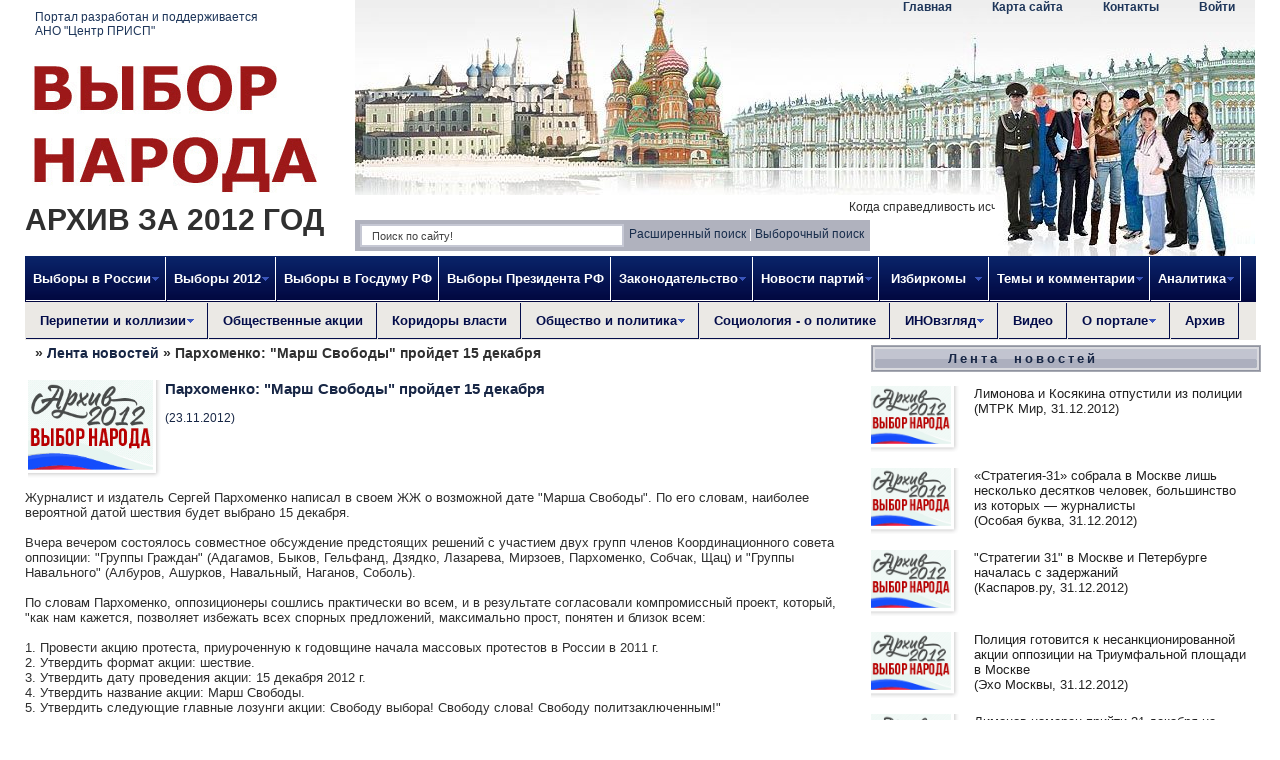

--- FILE ---
content_type: text/html
request_url: http://2012.vybor-naroda.org/lentanovostey/27248-parhomenko-marsh-svobody-proydet-15-dekabrya.html
body_size: 10632
content:
<!DOCTYPE html PUBLIC "-//W3C//DTD XHTML 1.0 Transitional//EN" "http://www.w3.org/TR/xhtml1/DTD/xhtml1-transitional.dtd">
<html xmlns="http://www.w3.org/1999/xhtml">
<head>
	<meta http-equiv="Content-Type" content="text/html; charset=windows-1251" />
<title>Пархоменко: "Марш Свободы" пройдет 15 декабря &raquo; </title>
<meta name="description" content="Журналист и издатель Сергей Пархоменко написал в своем ЖЖ о возможной дате \Марша Свободы\. По его словам, наиболее вероятной датой шествия будет выбрано 15 декабря." />
<meta name="keywords" content="датой, вероятной, наиболее, шествия, будет, декабря, выбрано, словам, Свободы, Пархоменко, Сергей, издатель, написал, своем, Марша, возможной, Журналист" />
<meta name="generator" content="DataLife Engine (http://dle-news.ru)" />
<link rel="search" type="application/opensearchdescription+xml" href="http://2012.vybor-naroda.org/engine/opensearch.php" title="" />
<link rel="alternate" type="application/rss+xml" title="" href="http://2012.vybor-naroda.org/rss.xml" />
<script type="text/javascript" src="/engine/classes/js/jquery.js"></script>
<script type="text/javascript" src="/engine/classes/js/jqueryui.js"></script>
<script type="text/javascript" src="/engine/classes/js/dle_js.js"></script>
	<link rel="stylesheet" href="/templates/world-news/css/style.css" type="text/css" />
	<meta http-equiv="X-UA-Compatible" content="IE=EmulateIE7" /> 
	<!--[if lte IE 7]>
	<link rel="stylesheet" href="/templates/world-news/css/style-ie.css" type="text/css" />
	<![endif]-->
	<!--[if IE 8]>
	<link rel="stylesheet" href="/templates/world-news/css/style-ie8.css" type="text/css" />
	<![endif]-->
	<!--[if IE 6]>
	<script src="/templates/world-news/js/DD_belatedPNG.js"></script>
	<script>
		DD_belatedPNG.fix('.logo');
	</script>
	<![endif]-->
	<script type="text/javascript" src="/templates/world-news/js/script.js"></script>
<script type="text/javascript">$(function() {$('.map').maphilight();});</script>
<script type="text/javascript" src="/templates/world-news/js/tooltip.js"></script>
<style type="text/css">
#tooltip{background:#FFFFFF;Z-index:999;border:1px solid #666666;color:#333333;font:menu;margin:10px;padding:3px 5px;position:absolute;visibility:hidden}

.dot_big {
Z-index:1;
position:absolute;
display:block;
width:9px;height:9px;
background:url('/templates/world-news/images/map/dots/big.png') left top no-repeat;
}
.dot_small {
Z-index:1;
position:absolute;
display:block;
width:9px;height:9px;
background:url('/templates/world-news/images/map/dots/small.png') left top no-repeat;
}
</style>
	<script type="text/javascript">
function clickText1()
{
obj_div1=document.getElementById("n1");
obj_div2=document.getElementById("n2");
obj_div3=document.getElementById("n3");
obj_div4=document.getElementById("n4");
obj_div5=document.getElementById("n5");

obj_div1.style.display="block";

obj_div2.style.display="none";
obj_div3.style.display="none";
obj_div4.style.display="none";
obj_div5.style.display="none";
}
function clickText2()
{
obj_div1=document.getElementById("n1");
obj_div2=document.getElementById("n2");
obj_div3=document.getElementById("n3");
obj_div4=document.getElementById("n4");
obj_div5=document.getElementById("n5");

obj_div2.style.display="block";

obj_div1.style.display="none";
obj_div3.style.display="none";
obj_div4.style.display="none";
obj_div5.style.display="none";
}
function clickText3()
{
obj_div1=document.getElementById("n1");
obj_div2=document.getElementById("n2");
obj_div3=document.getElementById("n3");
obj_div4=document.getElementById("n4");
obj_div5=document.getElementById("n5");

obj_div3.style.display="block";

obj_div1.style.display="none";
obj_div2.style.display="none";
obj_div4.style.display="none";
obj_div5.style.display="none";
}
function clickText4()
{
obj_div1=document.getElementById("n1");
obj_div2=document.getElementById("n2");
obj_div3=document.getElementById("n3");
obj_div4=document.getElementById("n4");
obj_div5=document.getElementById("n5");

obj_div4.style.display="block";

obj_div1.style.display="none";
obj_div2.style.display="none";
obj_div3.style.display="none";
obj_div5.style.display="none";
}
function clickText5()
{
obj_div1=document.getElementById("n1");
obj_div2=document.getElementById("n2");
obj_div3=document.getElementById("n3");
obj_div4=document.getElementById("n4");
obj_div5=document.getElementById("n5");

obj_div5.style.display="block";

obj_div1.style.display="none";
obj_div2.style.display="none";
obj_div3.style.display="none";
obj_div4.style.display="none";
}
function clickText7()
{
obj_div6=document.getElementById("t1");
obj_div7=document.getElementById("t2");

obj_div6.style.display="none";
obj_div7.style.display="block";
}
function clickText8()
{
obj_div8=document.getElementById("vot");
if (obj_div8.style.display=="block")
obj_div8.style.display="none";
else
obj_div8.style.display="block";
}
function clickText9()
{
obj_div9=document.getElementById("ent");
if (obj_div9.style.display=="block")
obj_div9.style.display="none";
else
obj_div9.style.display="block";
}
</script>
</head>
<body>
<div id="loading-layer" style="display:none"><div id="loading-layer-text">Загрузка. Пожалуйста, подождите...</div></div>
<script language="javascript" type="text/javascript">
<!--
var dle_root       = '/';
var dle_admin      = '';
var dle_login_hash = '';
var dle_group      = 5;
var dle_skin       = 'world-news';
var dle_wysiwyg    = 'no';
var quick_wysiwyg  = '0';
var dle_act_lang   = ["Да", "Нет", "Ввод", "Отмена", "Сохранить"];
var menu_short     = 'Быстрое редактирование';
var menu_full      = 'Полное редактирование';
var menu_profile   = 'Просмотр профиля';
var menu_send      = 'Отправить сообщение';
var menu_uedit     = 'Админцентр';
var dle_info       = 'Информация';
var dle_confirm    = 'Подтверждение';
var dle_prompt     = 'Ввод информации';
var dle_req_field  = 'Заполните все необходимые поля';
var dle_del_agree  = 'Вы действительно хотите удалить? Данное действие невозможно будет отменить';
var dle_complaint  = 'Укажите текст вашей жалобы для администрации:';
var dle_big_text   = 'Выделен слишком большой участок текста.';
var dle_orfo_title = 'Укажите комментарий для администрации к найденной грамматической ошибке';
var dle_p_send     = 'Отправить';
var dle_p_send_ok  = 'Уведомление успешно отправлено';
var dle_save_ok    = 'Изменения успешно сохранены.';
var dle_del_news   = 'Удалить статью';
var allow_dle_delete_news   = false;
//-->
</script>
<center><div style="width:1230px;">
<div class="c-topnews" id="ent" style="display:none;margin:17px 0 0 1050px;width:180px;height:140px;position:absolute;">

								
                              
									<div>	
										<form method="post" onsubmit="javascript:showBusyLayer()" action=''>
										Логин: <input name="login_name" type="text" class="login-input-text" title="Ваше имя на сайте" />
										Пароль: <input name="login_password" type="password" class="login-input-text" title="Ваш пароль" />
										<input onclick="submit();" type="image" class="enter" src="/templates/world-news/images/ent.png" value="вход" /><input name="login" type="hidden" id="login" value="submit" />
										</form>
									</div>
                                
</div>
<div class="fraza"><marquee scrollamount="1" scrolldelay="2">Когда справедливость исчезнет, то не остается ничего, что могло бы придать ценность жизни людей. - <b>Иммануил Кант</b></marquee></div>
<div class="search-block">
	<form onSubmit="javascript: showBusyLayer()" method="post" class="f-abs">
		<input type="hidden" name="do" value="search"><input type="hidden" name="subaction" value="search" />
		<input name="story" type="text" class="form-text" value="Поиск по сайту!" onblur="if(this.value=='') this.value='Поиск по сайту!';" onfocus="if(this.value=='Поиск по сайту!') this.value='';" title="наберите Ваш запрос и нажмите enter" />
	</form>
	<div class="sadvmain"><a href="/index.php?do=search&mode=advanced">Расширенный поиск</a><font color=#FFF> |&nbsp;</font></div><div class="sadvmainn"><a href="/search.html">Выборочный поиск</a></div>
		</div>

<div class="head">
<div style="float:left;text-align:left;">
<div class="linkstopleft">
<a href="http://prisp.ru">Портал разработан и поддерживается<br> АНО "Центр ПРИСП"</a>
</div>
	<a href="http://vybor-naroda.org/" class="logo"></a>
	<div style="margin-top:10px;">
	<span style="font-size:30px;font-weight:bold;">АРХИВ ЗА 2012 ГОД</span>
	</div>
	
	<!-- ОПРОС
	<div style="width:300px;margin-top:10px;margin-bottom:4px;padding-bottom:5px;display:block;background:#BB132D;">
	<div style="float:left;padding:0px 13px 0px 13px;background:#FFF;font-weight:bold;font-size:13px;margin-top:5px;margin-left:7px;">НАШ ОПРОС:</div><a href="#" onClick="clickText8()"><img style="float:right;margin-top:8px;margin-right:8px;border:0;" src="/templates/world-news/images/gal.gif"></a><br><br>
	<div class="topopros">
	<a href="#" onClick="clickText8()"></a>
	</div>
		
	</div>
	-->

</div>
	<div class="shapka">
	<div class="sh1"><div class="linkstopright"><a href="#" onClick="clickText9()">Войти</a><a href="/contacts.html">Контакты</a><a href="/sitemap.html">Карта сайта</a><a href="http://vybor-naroda.org/">Главная</a></div></div>
	<div class="sh2"></div>
	<div class="sh3"></div>
	
	

	</div>
	
</div>

<!-- Start PureCSSMenu.com MENU -->
<ul class="pureCssMenu pureCssMenum">
	<li class="pureCssMenui0"><a class="pureCssMenui0" href="/vyboryvrf/"><span>Выборы в России</span><![if gt IE 6]></a><![endif]><!--[if lte IE 6]><table><tr><td><![endif]-->
	<ul class="pureCssMenum">
		<li class="pureCssMenui"><a class="pureCssMenui" href="/vybory2012/"><span>Выборы 2012</span><![if gt IE 6]></a><![endif]><!--[if lte IE 6]><table><tr><td><![endif]-->
		<ul class="pureCssMenum">
			<li class="pureCssMenui"><a class="pureCssMenui" href="/presidentrf/">Выборы Президента РФ</a></li>
			<li class="pureCssMenui"><a class="pureCssMenui" href="/regionalvyb2012/">Региональные</a></li>
			<li class="pureCssMenui"><a class="pureCssMenui" href="/mestnyevybory2012/">Местные</a></li>
			<li class="pureCssMenui"><a class="pureCssMenui" href="/obshaiainfovybory2012/">Общая информация</a></li>
			<li class="pureCssMenui"><a class="pureCssMenui" href="/edinyden2012/">Единый день голосования</a></li>
		</ul>
		<!--[if lte IE 6]></td></tr></table></a><![endif]--></li>
		
		<li class="pureCssMenui"><a class="pureCssMenui" href="/regiony.html">Список регионов</a></li>
		<li class="pureCssMenui"><a class="pureCssMenui" href="http://arhiv.vybor-naroda.org" target="_blank">Архив выборов</a></li>
	</ul>
	<!--[if lte IE 6]></td></tr></table></a><![endif]--></li>
	<li class="pureCssMenui0"><a class="pureCssMenui0" href="/vybory2012/"><span>Выборы 2012</span><![if gt IE 6]></a><![endif]><!--[if lte IE 6]><table><tr><td><![endif]-->
	<ul class="pureCssMenum">
		<li class="pureCssMenui"><a class="pureCssMenui" href="/regionalvyb2012/">Региональные</a></li>
		<li class="pureCssMenui"><a class="pureCssMenui" href="/mestnyevybory2012/">Местные</a></li>
		<li class="pureCssMenui"><a class="pureCssMenui" href="/obshaiainfovybory2012/">Общая информация</a></li>
		<li class="pureCssMenui"><a class="pureCssMenui" href="/edinyden2012/">Единый день голосования</a></li>
		<li class="pureCssMenui"><a class="pureCssMenui" href="/regiony.html">Список регионов</a></li>
	</ul>
	<!--[if lte IE 6]></td></tr></table></a><![endif]--></li>
	<li class="pureCssMenui0"><a class="pureCssMenui0" href="/federalvyborygd2011/">Выборы в Госдуму РФ</a></li>
	<li class="pureCssMenui0"><a class="pureCssMenui0" href="/presidentrf/">Выборы Президента РФ</a></li>
	<li class="pureCssMenui0"><a class="pureCssMenui0" href="/izbirzakonodatelstvo/"><span>Законодательство</span><![if gt IE 6]></a><![endif]><!--[if lte IE 6]><table><tr><td><![endif]-->
	<ul class="pureCssMenum">
		<li class="pureCssMenui"><a class="pureCssMenui" href="/izbirzakregions/">Избирательное законодательство в регионах</a></li>
		<li class="pureCssMenui"><a class="pureCssMenui" href="/zakonoproektyovyborah/">Обсуждение законопроектов о выборах</a></li>
	</ul>
	<!--[if lte IE 6]></td></tr></table></a><![endif]--></li>
	<li class="pureCssMenui0"><a class="pureCssMenui0" href="/novostipartiy/"><span>Новости партий</span><![if gt IE 6]></a><![endif]><!--[if lte IE 6]><table><tr><td><![endif]-->
	<ul class="pureCssMenum">
		<li class="pureCssMenui"><a class="pureCssMenui" href="/programmy/">Программы и программные заявления</a></li>
		<li class="pureCssMenui"><a class="pureCssMenui" href="/officmeropriatia/">Официальные мероприятия</a></li>
		<li class="pureCssMenui"><a class="pureCssMenui" href="/partiynyekadry/">Партийные кадры</a></li>
		<li class="pureCssMenui"><a class="pureCssMenui" href="/vnutripartkonflikty/">Внутрипартийные конфликты</a></li>
	</ul>
	<!--[if lte IE 6]></td></tr></table></a><![endif]--></li>
	<li class="pureCssMenui0"><a class="pureCssMenui0" href="/novostiizbir/"><span>&nbsp;Избиркомы&nbsp;&nbsp;</span><![if gt IE 6]></a><![endif]><!--[if lte IE 6]><table><tr><td><![endif]-->
	<ul class="pureCssMenum">
		<li class="pureCssMenui"><a class="pureCssMenui" href="/regionizbirkomnews/">Новости региональных избиркомов</a></li>
		<li class="pureCssMenui"><a class="pureCssMenui" href="/novosticik/">Новости ЦИК</a></li>
	</ul>
	<!--[if lte IE 6]></td></tr></table></a><![endif]--></li>
	<li class="pureCssMenui0"><a class="pureCssMenui0" href="/themesandcomments/"><span>Темы и комментарии</span><![if gt IE 6]></a><![endif]><!--[if lte IE 6]><table><tr><td><![endif]-->
	<ul class="pureCssMenum">
		<li class="pureCssMenui"><a class="pureCssMenui" href="/editorcol/">Колонка редакции</a></li>
		<li class="pureCssMenui"><a class="pureCssMenui" href="/themesandcomments/expplosh/">Экспертная площадка</a></li>
		<li class="pureCssMenui"><a class="pureCssMenui" href="/themesandcomments/daycomment/">Комментарий  дня</a></li>
	</ul>
	<!--[if lte IE 6]></td></tr></table></a><![endif]--></li>
	<li class="pureCssMenui0"><a class="pureCssMenui0" href="/analitics/"><span>Аналитика</span><![if gt IE 6]></a><![endif]><!--[if lte IE 6]><table><tr><td><![endif]-->
	<ul class="pureCssMenum">
		<li class="pureCssMenui"><a class="pureCssMenui" href="/strategiirazvitia/">Стратегии</a></li>
		<li class="pureCssMenui"><a class="pureCssMenui" href="/politrefleksia/">Рефлексия</a></li>
		<li class="pureCssMenui"><a class="pureCssMenui" href="/infografika/">Инфографика</a></li>
	</ul>
	<!--[if lte IE 6]></td></tr></table></a><![endif]--></li>
</ul>
<a id="pcm" href="http://www.purecssmenu.com/">CSS Drop Down Menu by PureCSSMenu.com</a>
<!-- End PureCSSMenu.com MENU -->




<!-- Start pureCssMenudown.com MENU -->
<ul class="pureCssMenudown pureCssMenudownm">
	<li class="pureCssMenudowni0"><a class="pureCssMenudowni0" href="/peripetiiikollizii/"><span>Перипетии и коллизии</span><![if gt IE 6]></a><![endif]><!--[if lte IE 6]><table><tr><td><![endif]-->
	<ul class="pureCssMenudownm">
		<li class="pureCssMenudowni"><a class="pureCssMenudowni" href="/delasemeynye/">Дела семейные</a></li>
		<li class="pureCssMenudowni"><a class="pureCssMenudowni" href="/delaugolovnye/">Дела судебные</a></li>
		<li class="pureCssMenudowni"><a class="pureCssMenudowni" href="/skandaly/">Скандалы</a></li>
		<li class="pureCssMenudowni"><a class="pureCssMenudowni" href="/biznesivybory/">Бизнес и выборы</a></li>
	</ul>
	<!--[if lte IE 6]></td></tr></table></a><![endif]--></li>
	<li class="pureCssMenudowni0"><a class="pureCssMenudowni0" href="/obsh_akcii/">Общественные акции</a></li>
	<li class="pureCssMenudowni0"><a class="pureCssMenudowni0" href="/kor_vlasti/">Коридоры власти</a><!--[if lte IE 6]><table><tr><td><![endif]--></li>
	
	<li class="pureCssMenudowni0"><a class="pureCssMenudowni0" href="/obsh_polit/"><span>Общество и политика</span><![if gt IE 6]></a><![endif]><!--[if lte IE 6]><table><tr><td><![endif]-->
	<ul class="pureCssMenudownm">
		<li class="pureCssMenudowni"><a class="pureCssMenudowni" href="/anonsygk/">Анонсы и события</a></li>
		<li class="pureCssMenudowni"><a class="pureCssMenudowni" href="/nkovpolitike/"/>Общественные организации</a></li>
		<li class="pureCssMenudowni"><a class="pureCssMenudowni" href="/bezogranicheniy/">«Без ограниченных возможностей»</a></li>
		<li class="pureCssMenudowni"><a class="pureCssMenudowni" href="/livepolitics/">ЖЖивая политика</a></li>
		<li class="pureCssMenudowni"><a class="pureCssMenudowni" href="/goriachielinii/">Горячие линии</a></li>
		<li class="pureCssMenudowni"><a class="pureCssMenudowni" href="/ogk/">О Гражданском контроле</a></li>
	</ul>
	<!--[if lte IE 6]></td></tr></table></a><![endif]--></li>
	<li class="pureCssMenudowni0"><a class="pureCssMenudowni0" href="/sociologiaopolitike/">Социология - о политике</a></li>
	<li class="pureCssMenudowni0"><a class="pureCssMenudowni0" href="/inovzgliad/"><span>ИНОвзгляд</span><![if gt IE 6]></a><![endif]><!--[if lte IE 6]><table><tr><td><![endif]-->
	<ul class="pureCssMenudownm">
		<li class="pureCssMenudowni"><a class="pureCssMenudowni" href="/vyboryzarubezhom/">Выборы за рубежом</a></li>
		<li class="pureCssMenudowni"><a class="pureCssMenudowni" href="/pronas/"/>Они про нас</a></li>
		<li class="pureCssMenudowni"><a class="pureCssMenudowni" href="/unih/"/>Выборы у них</a></li>

	</ul>
	<!--[if lte IE 6]></td></tr></table></a><![endif]--></li>
	<li class="pureCssMenudowni0"><a class="pureCssMenudowni0" href="/video/">Видео</a></li>
	<li class="pureCssMenudowni0"><a class="pureCssMenudowni0" href="/about.html"><span>О портале</span><![if gt IE 6]></a><![endif]><!--[if lte IE 6]><table><tr><td><![endif]-->
	<ul class="pureCssMenudownm">
		<li class="pureCssMenudowni"><a class="pureCssMenudowni" href="/contacts.html">Контакты</a></li>
		<li class="pureCssMenudowni"><a class="pureCssMenudowni" href="/partners.html">Наши партнеры</a></li>
	</ul>
	<!--[if lte IE 6]></td></tr></table></a><![endif]--></li>
	<li class="pureCssMenudowni0"><a class="pureCssMenudowni0" href="#" target="_blank">Архив</a>
	<ul class="pureCssMenudownm">
		<li class="pureCssMenudowni"><a class="pureCssMenudowni" href="http://arhiv.vybor-naroda.org/">2009-2011 гг.</a></li>
		<li class="pureCssMenudowni"><a class="pureCssMenudowni" href="http://2011.vybor-naroda.org/">2011 год</a></li>
		<li class="pureCssMenudowni"><a class="pureCssMenudowni" href="http://2012.vybor-naroda.org/"/>2012 год</a></li>
		<li class="pureCssMenudowni"><a class="pureCssMenudowni" href="http://2013.vybor-naroda.org/"/>2013 год</a></li>
		<li class="pureCssMenudowni"><a class="pureCssMenudowni" href="http://2014-2015.vybor-naroda.org/"/>2014-2015 года</a></li>
		<li class="pureCssMenudowni"><a class="pureCssMenudowni" href="http://2015-2016.vybor-naroda.org/"/>2015-2016 года</a></li>

	</ul></li>
</ul>
<a id="pcmdown" href="http://www.pureCssMenudown.com/">CSS Drop Down Menu by pureCssMenudown.com</a>
<!-- End pureCssMenudown.com MENU -->





<table class="main-table" border=0 cellpadding="0" cellspacing="0">
	<tr>
		<td class="td-for-content" valign="top">
		<div id="vot" style="display:none;"></div>

	<div style="font-weight:bold; font-size:14px; text-align:left; padding-left:10px;"><span id='dle-speedbar'><a href="http://2012.vybor-naroda.org/"></a> &raquo; <a href="http://2012.vybor-naroda.org/lentanovostey/">Лента новостей</a> &raquo; Пархоменко: "Марш Свободы" пройдет 15 декабря</span></div>
<br>



		
		<div id='dle-content'><table width=830px cellpadding=0 cellspacing=0 marginheight=0 marginwidth=0 border=0>
	<tr>
	<td align=left width=830px style="border-right:6px solid #fff;border-top:2px solid #fff;">
	<table border=0>
		<tr>
		<td valign=top><div class="full-img"><img src="/templates/world-news/images/archieve2012-100-min.jpg"></img></div>
		<div style="font-size:11px;margin-left:0px;margin-top:-3px;"><b> </b><br><a href=""></a></div>
		</td>
		<td valign=top align=left width=400px><span class="full-title">Пархоменко: "Марш Свободы" пройдет 15 декабря</span><br><br><span class="full-date">(23.11.2012)</span>
		
		</td>
		
		</tr>
		</table>
	<div class="full-text">

	<div id="news-id-27248" style="display:inline;">Журналист и издатель Сергей Пархоменко написал в своем ЖЖ о возможной дате "Марша Свободы". По его словам, наиболее вероятной датой шествия будет выбрано 15 декабря.<br /><br />Вчера вечером состоялось совместное обсуждение предстоящих решений с участием двух групп членов Координационного совета оппозиции:  "Группы Граждан" (Адагамов, Быков, Гельфанд, Дзядко, Лазарева, Мирзоев, Пархоменко, Собчак, Щац) и "Группы Навального" (Албуров, Ашурков, Навальный, Наганов, Соболь). <br /><br />По словам Пархоменко, оппозиционеры сошлись практически во всем, и в результате согласовали компромиссный проект, который, "как нам кажется, позволяет избежать всех спорных предложений, максимально прост, понятен и близок всем:<br /><br />1. Провести акцию протеста, приуроченную к годовщине начала массовых протестов в России в 2011 г.<br />2. Утвердить формат акции: шествие.<br />3. Утвердить дату проведения акции: 15 декабря 2012 г.<br />4. Утвердить название акции: Марш Свободы.<br />5. Утвердить следующие главные лозунги акции: Свободу выбора! Свободу слова! Свободу политзаключенным!" <br /><br />По словам Пархоменко, 24 ноября этот проект будет формально вынесен на утверждение КС от имени двух групп.<br /><br />"Отвечаю сразу: я не знаю, почему Сергей Удальцов уже две недели распространяет листовки о "Марше миллионов" 8 декабря, и почему он заявил, что завтра подаст от имени КС заявку на этот марш. Это его личная инициатива и его личное решение. КС такого решения не принимал", - добавил оппозиционер.</div>
<div style="display:none">2012ФедеральныеМосква</div>
	</div>
	<br>
	<center></center>
	<br>
	<!--<div class="sh-tags">
		<span style="background:#F5F5F5">
			<b>: &nbsp;</b>
			
		</span>
		<br>
		<span style="font-weight:bold;float:right;padding-right:20px;">
			<a href="/tags/"> </a>
			</span>
	</div>-->
	<br>
	<table style="margin-top:7px;float:right;" border="0"  cellpadding="0" cellspacing="0" marginheight="0" marginwidth="0" width="830px">
		<tr>
		<td height="3px" width="830px" background="/templates/world-news/images/ftop.gif" style="background-position:top; background-repeat:no-repeat;"></td>
		</tr>
		<tr>
			<td background="/templates/world-news/images/fmid.gif" align=left style="background-position:top; background-repeat:repeat-y; padding:10px 25px; color:#FFFFFF;">
			<table border="0" width="100%" cellpadding="0" cellspacing="0" marginheight="0" marginwidth="0" >
				<tr>
					<td width="50%" valign=top align=left>
			<span style="color: #172645;font-weight:bold;">23.11.2012</span>
					</td>
					<td width="50%" valign=top align=left>
			<span style="color: #172645;font-weight:bold;">Лента новостей, Выборы 2012, Новости общества и партий, Москва</span>
					</td>
				</tr>
				<tr>
					<td width="50%" valign=top align=left style="padding-top:5px;">
					<span style="color: #172645;font-weight:bold;word-wrap:break-word;">Source: </span>
					</td>
					
					<td width="50%" valign=top align=left style="padding-top:5px;">
					<span style="color: #172645;font-weight:bold;">Санкт-Петербург</span>
					</td>
				</tr>
				<tr>
					<td width="50%" valign=top align=left style="padding-top:5px;">
					<span style="color: #172645;font-weight:bold;"><a href="http://www.zaks.ru/new/archive/view/102997">ЗакС.ру</a></span>
					</td>
						<td width="50%" valign=top align=left style="padding-top:5px;">
					<span style="color: #172645;font-weight:bold;">Новость</span>
					</td>
				</tr>
			</table>
			
			</td>
			</tr>
		<tr>
		<td height=3px width=830px background="/templates/world-news/images/fbot.gif" style="background-position:top; background-repeat:no-repeat;"></td>
		</tr>
		</table>
	</td>
	</tr>
	
	

</table>	
		<br />


	<div style="height: 1px; clear: both;"></div>
	
	<div style="height: 10px;clear: both;"></div>

</div>
				
				
		
		
		

		<div class="bottomban"></div>
		</td>
<!--НАЧАЛО ПРАВОЙ КОЛОНКИ--->		
		<td class="td-for-other" valign="top" align="left">
		
	
		<table width=100% cellpadding="0" cellspacing="0" marginheight="0" marginwidth="0" >
		<tr>
		<td height=27px width=7px background="/templates/world-news/images/str_left.gif" style="background-position:top; background-repeat:no-repeat;"></td>
			<td background="/templates/world-news/images/str_center.gif" align="left" style="background-position:top; background-repeat:repeat-x; padding-left:70px; color:#1E365A;font-size:10pt;font-weight:bold;word-spacing:7px;letter-spacing:3px;"><a href="/lentanovostey/">Лента новостей</a></td>
		<td height=27px width=7px background="/templates/world-news/images/str_right.gif" style="background-position:top; background-repeat:no-repeat;"></td>
		</tr>
		</table>
		<br>
		<div class="short-4">
		<table border=0 cellpadding=0 cellspacing=0 marginheight=0 marginwidth-0>
		<tr>
		<td>
		<div class="short-4-img"><img src="/templates/world-news/images/archieve2012-100-min.jpg"></img></div>
		</td>
		<td align=left valign=top>
		<div class="short-4-title" style="text-align:left;">
		<a href="http://2012.vybor-naroda.org/lentanovostey/28504-limonova-i-kosyakina-otpustili-iz-policii.html">Лимонова и Косякина отпустили из полиции</a><br>
		<span class="sourcedate" style="text-align:left;">(МТРК Мир, 31.12.2012)</span>
		</div>
		</td>
		</tr>
		</table>
	<div style="clear: both; height: 1px;"></div>
</div>
<div style="clear: both; height: 10px;"></div><div class="short-4">
		<table border=0 cellpadding=0 cellspacing=0 marginheight=0 marginwidth-0>
		<tr>
		<td>
		<div class="short-4-img"><img src="/templates/world-news/images/archieve2012-100-min.jpg"></img></div>
		</td>
		<td align=left valign=top>
		<div class="short-4-title" style="text-align:left;">
		<a href="http://2012.vybor-naroda.org/lentanovostey/28502-strategiya-31-sobrala-v-moskve-lish-neskolko-desyatkov-chelovek-bolshinstvo-iz-kotoryh-zhurnalisty.html">«Стратегия-31» собрала в Москве лишь несколько десятков человек, большинство из которых — журналисты</a><br>
		<span class="sourcedate" style="text-align:left;">(Особая буква, 31.12.2012)</span>
		</div>
		</td>
		</tr>
		</table>
	<div style="clear: both; height: 1px;"></div>
</div>
<div style="clear: both; height: 10px;"></div><div class="short-4">
		<table border=0 cellpadding=0 cellspacing=0 marginheight=0 marginwidth-0>
		<tr>
		<td>
		<div class="short-4-img"><img src="/templates/world-news/images/archieve2012-100-min.jpg"></img></div>
		</td>
		<td align=left valign=top>
		<div class="short-4-title" style="text-align:left;">
		<a href="http://2012.vybor-naroda.org/lentanovostey/28500-strategii-31-v-moskve-i-peterburge-nachalas-s-zaderzhaniy.html">"Стратегии 31" в Москве и Петербурге началась с задержаний</a><br>
		<span class="sourcedate" style="text-align:left;">(Каспаров.ру, 31.12.2012)</span>
		</div>
		</td>
		</tr>
		</table>
	<div style="clear: both; height: 1px;"></div>
</div>
<div style="clear: both; height: 10px;"></div><div class="short-4">
		<table border=0 cellpadding=0 cellspacing=0 marginheight=0 marginwidth-0>
		<tr>
		<td>
		<div class="short-4-img"><img src="/templates/world-news/images/archieve2012-100-min.jpg"></img></div>
		</td>
		<td align=left valign=top>
		<div class="short-4-title" style="text-align:left;">
		<a href="http://2012.vybor-naroda.org/lentanovostey/28499-policiya-gotovitsya-k-nesankcionirovannoy-akcii-oppozicii-na-triumfalnoy-ploschadi-v-moskve.html">Полиция готовится к несанкционированной акции оппозиции на Триумфальной площади в Москве</a><br>
		<span class="sourcedate" style="text-align:left;">(Эхо Москвы, 31.12.2012)</span>
		</div>
		</td>
		</tr>
		</table>
	<div style="clear: both; height: 1px;"></div>
</div>
<div style="clear: both; height: 10px;"></div><div class="short-4">
		<table border=0 cellpadding=0 cellspacing=0 marginheight=0 marginwidth-0>
		<tr>
		<td>
		<div class="short-4-img"><img src="/templates/world-news/images/archieve2012-100-min.jpg"></img></div>
		</td>
		<td align=left valign=top>
		<div class="short-4-title" style="text-align:left;">
		<a href="http://2012.vybor-naroda.org/lentanovostey/28497-limonov-nameren-priyti-31-dekabrya-na-triumfalnuyu-ploschad.html">Лимонов намерен прийти 31 декабря на Триумфальную площадь</a><br>
		<span class="sourcedate" style="text-align:left;">(ЗакС.ру, 30.12.2012)</span>
		</div>
		</td>
		</tr>
		</table>
	<div style="clear: both; height: 1px;"></div>
</div>
<div style="clear: both; height: 10px;"></div>
		<div style="text-align:right;font-weight:bold;padding:0 40px 5px 0;"><a href="/lentanovostey/">все новости...</a></div>
		<br>
		<table width=100% cellpadding="0" cellspacing="0" marginheight="0" marginwidth="0" >
		<tr>
		<td height=27px width=7px background="/templates/world-news/images/str_left.gif" style="background-position:top; background-repeat:no-repeat;"></td>
			<td background="/templates/world-news/images/str_center.gif" align="left" style="background-position:top; background-repeat:repeat-x; padding-left:70px; color:#1E365A;font-size:10pt;font-weight:bold;word-spacing:5px;letter-spacing:1px;"><a href="/novostipartiy/livepolitics/">ЖЖивая политика</a></td>
		<td height=27px width=7px background="/templates/world-news/images/str_right.gif" style="background-position:top; background-repeat:no-repeat;"></td>
		</tr>
		</table>
		<br>
		<div class="short-6">
		
		<div class="short-6-img"><img src="/templates/world-news/images/archieve2012-100-min.jpg"></img></div>
				<div class="short-6-title" style="text-align:left;">
		<a href="http://2012.vybor-naroda.org/stovyborah/28481-pravitelstvo-raskritikovalo-zamministra-finansov-za-otstavku-cherez-tvitter.html">Правительство раскритиковало замминистра финансов за отставку через твиттер</a><br>
		<span class="sourcedate" style="text-align:left;">(Lenta.ru, 29.12.2012)</span>
		</div>
		<div class="short-6-text">
				<a href="http://2012.vybor-naroda.org/stovyborah/28481-pravitelstvo-raskritikovalo-zamministra-finansov-za-otstavku-cherez-tvitter.html">Форма, в которой заместитель министра финансов России Алексей Саватюгин сообщил о своей отставке, подтверждает его неготовность к госслужбе. Об этом РИА Новости заявил источник в правительстве. Алексей Саватюгин сообщил о планах уйти в отставку через свой твиттер в субботу, 29 декабря.<br />Собеседник агентства также сообщил, что отставка замминистра финансов будет принята, отметив, что "претензии к работе Саватюгина существовали давно". Ранее в своем твиттере Саватюгин опубликовал сканированное рукописное заявление с просьбой освободить его от занимаемой должности с 9 января 2013 года.<br /></a>
		</div>
				
	<div style="clear: both; height: 1px;"></div>
</div>
<div style="clear: both; height: 10px;"></div>
		<div style="text-align:right;font-weight:bold;padding:0 40px 5px 0;">все новости <a href="/novostipartiy/livepolitics/">политической блогосферы...</a></div>
		<br/>
		<center><div style="border-top:1px solid #ACAFBE;border-bottom:1px solid #ACAFBE;padding-top:8px;padding-bottom:8px;"><a href="/spavochnikizbiratelia.html"><img align="center" src="/templates/world-news/images/sprizbir.jpg" border="0"></a></div></center>
		<br/>
		
		
		
		<table width=390px cellpadding="0" cellspacing="0" marginheight="0" marginwidth="0" >
		<tr>
		<td height=9px width=390px background="/templates/world-news/images/tegstop_sm.gif" style="background-position:top; background-repeat:no-repeat;"></td>
		</tr>
		<tr>
			<td background="/templates/world-news/images/tegsmiddle_sm.gif" align=left style="background-position:top; background-repeat:repeat-y; padding-left:15px;padding-right:25px;color:#FFFFFF;"></td>
			</tr>
		<tr>
		<td height=9px width=390px background="/templates/world-news/images/tegsbottom_sm.gif" style="background-position:top; background-repeat:no-repeat;"></td>
		</tr>
		</table>
		
		
		<div style="width:100%;float:left;margin-top:10px;;margin-bottom:7px;color:#9F142B; text-align:left;border-top:1px solid #ACAFBE;border-bottom:1px solid #ACAFBE;">
		<h2 style="margin-top:7px;">"Выбор Народа" в социальных сетях:</h2>
		<a href="http://www.facebook.com/profile.php?id=100002375827572" target="_blank"><img src="/uploads/banners/facebook.png" border="0" style="padding: 5px 5px 5px 5px;" alt="" /></a>
		<a href="http://twitter.com/#!/Vybor_naroda" target="_blank"><img src="/uploads/banners/twitter.png" border="0" style="padding: 5px 5px 5px 5px;" alt="" />
		</div>
		
		
		<div style="clear:both;"/>
		<hr color="#FFFFFF">
		
		<table width=100% cellpadding="0" cellspacing="0" marginheight="0" marginwidth="0" >
		<tr>
		<td height=27px width=7px background="/templates/world-news/images/str_left.gif" style="background-position:top; background-repeat:no-repeat;"></td>
			<td background="/templates/world-news/images/str_center.gif" align="left" style="background-position:top; background-repeat:repeat-x; padding-left:70px; color:#1E365A;font-size:10pt;font-weight:bold;word-spacing:5px;letter-spacing:1px;"><a href="/ogk/anonsygk/">Анонсы и события</a></td>
		<td height=27px width=7px background="/templates/world-news/images/str_right.gif" style="background-position:top; background-repeat:no-repeat;"></td>
		</tr>
		</table>
		<br>
		<div class="short-6">
		
		<div class="short-6-img"><img src="/templates/world-news/images/archieve2012-100-min.jpg"></img></div>
				<div class="short-6-title" style="text-align:left;">
		<a href="http://2012.vybor-naroda.org/obsh_polit/ogk/novostigk/26397-po-itogam-vyborov.html">По итогам выборов</a><br>
		<span class="sourcedate" style="text-align:left;">(Гражданский контроль, 31.10.2012)</span>
		</div>
		<div class="short-6-text">
				<a href="http://2012.vybor-naroda.org/obsh_polit/ogk/novostigk/26397-po-itogam-vyborov.html">Ассоциация НКО «Гражданский контроль» мониторинг осенних выборов в России закончила, но продолжает консультировать по юридическим вопросам</a>
		</div>
				
	<div style="clear: both; height: 1px;"></div>
</div>
<div style="clear: both; height: 10px;"></div>
		<div style="text-align:right;font-weight:bold;padding:0 40px 5px 0;"><a href="http://civilcontrol.ru/allnews.html">все новости ...</a></div>
		<div style="text-align:right;font-weight:bold;padding:0 40px 5px 0;"><a href="/anonsypartngk/">все новости наших партнеров ...</a></div>

		<div style="width:390px; height:280px; background: #62676D;margin-top:20px;">
		<span style="position:absolute;margin:5px 0 0 120px;font-weight:bold;font-size:16px;color: #FFFFFF; letter-spacing:5px;">КАЛЕНДАРЬ</span>
		<div style="position:absolute;display:block;margin:30px 0px 0px 185px; width:190px;height:200px;background: #FFFFFF;"></div>
		<div style="position:absolute;display:block;margin:30px 0px 0px 30px; width:100px;height:99px;"><a href="http://www.izbirkom.ru/region/izbirkom" target=_blank><img border=0 src="/templates/world-news/images/ciklogo.gif"></a></div>
		<span class="cikcalendar"><a href="http://www.izbirkom.ru/region/izbirkom" target=_blank>Календарь<br>выборов<br>на сайте<br>ЦИК</a></span>
		<div class="arhivcalendar"><a href="http://arhiv.vybor-naroda.org/" target=_blank>Архив публикаций на сайте "Выбор народа" за 2009-2011 гг.</a></div>
		</div>		
		
		</td>
	</tr>

</table>

<div style="clear: both;"></div>
<div class="footer">
	<div style="padding: 10px 10px 5px 10px;">
		<a href="/vyboryvrf/">Выборы в России</a> |
		<a href="/vybory2013/">Выборы 2013</a> |
		<a href="/federalvyborygd2011/">Выборы в Госдуму РФ</a> |
		<a href="/presidentrf/">Выборы президента РФ</a> |
		<a href="/izbirzakonodatelstvo/">Законодательство</a> |
		<a href="/novostipartiy/">Новости общества и партий</a> |
		<a href="/novostiizbir/">Избиркомы</a> |
		<a href="/themesandcomments/">Темы и комментарии</a> |
		<a href="/analitics/">Аналитика</a> |
		<a href="/peripetiiikollizii/">Перипетии и Коллизии</a> |
		<a href="/obsh_akcii/">Общественные акции</a> |
		<a href="/kor_vlasti/">Коридоры власти</a> |
		<a href="/obsh_polit/">Общество и политика</a> |
		<a href="/sociologiaopolitike/">Социология в политике</a> |
		<a href="/inovzgliad/">Иновзгляд</a> |
		<a href="/video/">Видео</a> |
		<a href="/about.html">О портале</a> |
		<a href="http://arhiv.vybor-naroda.org/" target="_blank">Архив</a>
		<div style="padding-top: 5px;">
			<span style="margin-left:150px;line-height:40px;">Copyright 2011. <a href="/">Выбор народа</a></span>
		
		
		
		<div style="float:right;margin-top:-10px;">


<!--LiveInternet counter--><script type="text/javascript">
document.write("<a href='//www.liveinternet.ru/click' "+
"target=_blank><img src='//counter.yadro.ru/hit?t14.6;r"+
escape(document.referrer)+((typeof(screen)=="undefined")?"":
";s"+screen.width+"*"+screen.height+"*"+(screen.colorDepth?
screen.colorDepth:screen.pixelDepth))+";u"+escape(document.URL)+
";"+Math.random()+
"' alt='' title='LiveInternet: показано число просмотров за 24"+
" часа, посетителей за 24 часа и за сегодня' "+
"border='0' width='88' height='31'><\/a>")
</script><!--/LiveInternet-->

<!-- Rating Mail.ru counter -->
<script type="text/javascript">
var _tmr = window._tmr || (window._tmr = []);
_tmr.push({id: "3154967", type: "pageView", start: (new Date()).getTime()});
(function (d, w, id) {
  if (d.getElementById(id)) return;
  var ts = d.createElement("script"); ts.type = "text/javascript"; ts.async = true; ts.id = id;
  ts.src = "https://top-fwz1.mail.ru/js/code.js";
  var f = function () {var s = d.getElementsByTagName("script")[0]; s.parentNode.insertBefore(ts, s);};
  if (w.opera == "[object Opera]") { d.addEventListener("DOMContentLoaded", f, false); } else { f(); }
})(document, window, "topmailru-code");
</script><noscript><div>
<img src="https://top-fwz1.mail.ru/counter?id=3154967;js=na" style="border:0;position:absolute;left:-9999px;" alt="Top.Mail.Ru" />
</div></noscript>
<!-- //Rating Mail.ru counter -->

<!-- Rating Mail.ru logo -->
<a href="https://top.mail.ru/jump?from=3154967">
<img src="https://top-fwz1.mail.ru/counter?id=3154967;t=332;l=1" style="border:0;" height="18" width="88" alt="Top.Mail.Ru" /></a>
<!-- //Rating Mail.ru logo -->

<!-- HotLog -->
<span id="hotlog_counter"></span>
<span id="hotlog_dyn"></span>
<script type="text/javascript">
var hot_s = document.createElement('script');
hot_s.type = 'text/javascript'; hot_s.async = true;
hot_s.src = 'http://js.hotlog.ru/dcounter/2585029.js';
hot_d = document.getElementById('hotlog_dyn');
hot_d.appendChild(hot_s);
</script>
<noscript>
<a href="http://click.hotlog.ru/?2585029" target="_blank"><img
src="http://hit5.hotlog.ru/cgi-bin/hotlog/count?s=2585029&amp;im=79" border="0"
alt="HotLog"></a>
</noscript>
<!-- /HotLog -->

<!-- Yandex.Metrika informer -->
<a href="http://metrika.yandex.ru/stat/?id=8160544&amp;from=informer"
target="_blank" rel="nofollow"><img src="//bs.yandex.ru/informer/8160544/3_0_FFFFFFFF_FFFFFFFF_0_pageviews"
style="width:88px; height:31px; border:0;" alt="Яндекс.Метрика" title="Яндекс.Метрика: данные за сегодня (просмотры, визиты и уникальные посетители)" /></a>
<!-- /Yandex.Metrika informer -->

<!-- Yandex.Metrika counter -->
<div style="display:none;"><script type="text/javascript">
(function(w, c) {
    (w[c] = w[c] || []).push(function() {
        try {
            w.yaCounter8160544 = new Ya.Metrika({id:8160544,
                    clickmap:true,
                    accurateTrackBounce:true});
        }
        catch(e) { }
    });
})(window, "yandex_metrika_callbacks");
</script></div>
<script src="//mc.yandex.ru/metrika/watch.js" type="text/javascript" defer="defer"></script>
<noscript><div><img src="//mc.yandex.ru/watch/8160544" style="position:absolute; left:-9999px;" alt="" /></div></noscript>
<!-- /Yandex.Metrika counter -->

				</div>
		
		
		
		
		</div>

				
	</div>
</div>

</div>
</center>
<!--[if IE 6]>
ВНИМАНИЕ! Вы используете устаревшую версию браузера! НАСТОЯТЕЛЬНО рекомендуем вам обновить Ваш браузер для правильного отображения сайта!!!
<![endif]-->
</body>
</html>
<!-- DataLife Engine Copyright SoftNews Media Group (http://dle-news.ru) -->


--- FILE ---
content_type: application/javascript
request_url: http://2012.vybor-naroda.org/templates/world-news/js/script.js
body_size: 2271
content:
(function(F){var B,C,I,L,K,H,E,G,A,J;B=document.namespaces;has_canvas=!!document.createElement("canvas").getContext;if(!(has_canvas||B)){F.fn.maphilight=function(){return this};return }if(has_canvas){E=function(M){return Math.max(0,Math.min(parseInt(M,16),255))};G=function(M,N){return"rgba("+E(M.substr(0,2))+","+E(M.substr(2,2))+","+E(M.substr(4,2))+","+N+")"};C=function(M){var N=F('<canvas style="width:'+M.width+"px;height:"+M.height+'px;"></canvas>').get(0);N.getContext("2d").clearRect(0,0,N.width,N.height);return N};I=function(P,M,S,O,N){var R,Q=P.getContext("2d");Q.beginPath();if(M=="rect"){Q.rect(S[0],S[1],S[2]-S[0],S[3]-S[1])}else{if(M=="poly"){Q.moveTo(S[0],S[1]);for(R=2;R<S.length;R+=2){Q.lineTo(S[R],S[R+1])}}else{if(M=="circ"){Q.arc(S[0],S[1],S[2],0,Math.PI*2,false)}}}Q.closePath();if(O.fill){Q.fillStyle=G(O.fillColor,O.fillOpacity);Q.fill()}if(O.stroke){Q.strokeStyle=G(O.strokeColor,O.strokeOpacity);Q.lineWidth=O.strokeWidth;Q.stroke()}if(O.fade){F(P).css("opacity",0).animate({opacity:1},100)}};L=function(M){M.getContext("2d").clearRect(0,0,M.width,M.height)}}else{C=function(M){return F('<var style="zoom:1;overflow:hidden;display:block;width:'+M.width+"px;height:"+M.height+'px;"></var>').get(0)};I=function(N,Q,R,U,M){var S,T,O,P;S='<v:fill color="#'+U.fillColor+'" opacity="'+(U.fill?U.fillOpacity:0)+'" />';T=(U.stroke?'strokeweight="'+U.strokeWidth+'" stroked="t" strokecolor="#'+U.strokeColor+'"':'stroked="f"');O='<v:stroke opacity="'+U.strokeOpacity+'"/>';if(Q=="rect"){P=F('<v:rect name="'+M+'" filled="t" '+T+' style="zoom:1;margin:0;padding:0;display:block;position:absolute;left:'+R[0]+"px;top:"+R[1]+"px;width:"+(R[2]-R[0])+"px;height:"+(R[3]-R[1])+'px;"></v:rect>')}else{if(Q=="poly"){P=F('<v:shape name="'+M+'" filled="t" '+T+' coordorigin="0,0" coordsize="'+N.width+","+N.height+'" path="m '+R[0]+","+R[1]+" l "+R.join(",")+' x e" style="zoom:1;margin:0;padding:0;display:block;position:absolute;top:0px;left:0px;width:'+N.width+"px;height:"+N.height+'px;"></v:shape>')}else{if(Q=="circ"){P=F('<v:oval name="'+M+'" filled="t" '+T+' style="zoom:1;margin:0;padding:0;display:block;position:absolute;left:'+(R[0]-R[2])+"px;top:"+(R[1]-R[2])+"px;width:"+(R[2]*2)+"px;height:"+(R[2]*2)+'px;"></v:oval>')}}}P.get(0).innerHTML=S+O;F(N).append(P)};L=function(M){F(M).find("[name=highlighted]").remove()}}K=function(N){var M,O=N.getAttribute("coords").split(",");for(M=0;M<O.length;M++){O[M]=parseFloat(O[M])}return[N.getAttribute("shape").toLowerCase().substr(0,4),O]};J=function(O,N){var M=F(O);return F.extend({},N,F.metadata?M.metadata():false,M.data("maphilight"))};A=function(M){if(!M.complete){return false}if(typeof M.naturalWidth!="undefined"&&M.naturalWidth==0){return false}return true};H={position:"absolute",left:0,top:0,padding:0,border:0};var D=false;F.fn.maphilight=function(O){O=F.extend({},F.fn.maphilight.defaults,O);if(!has_canvas&&F.browser.msie&&!D){document.namespaces.add("v","urn:schemas-microsoft-com:vml");var N=document.createStyleSheet();var M=["shape","rect","oval","circ","fill","stroke","imagedata","group","textbox"];F.each(M,function(){N.addRule("v\\:"+this,"behavior: url(#default#VML); antialias:true")});D=true}return this.each(function(){var U,R,Y,Q,T,V,X,S,W;U=F(this);if(!A(this)){return window.setTimeout(function(){U.maphilight(O)},200)}Y=F.extend({},O,F.metadata?U.metadata():false,U.data("maphilight"));W=U.get(0).getAttribute("usemap");Q=F('map[name="'+W.substr(1)+'"]');if(!(U.is("img")&&W&&Q.size()>0)){return }if(U.hasClass("maphilighted")){var P=U.parent();U.insertBefore(P);P.remove();F(Q).unbind(".maphilight").find("area[coords]").unbind(".maphilight")}R=F("<div></div>").css({display:"block",background:'url("'+this.src+'")',position:"relative",padding:0,width:this.width,height:this.height});if(Y.wrapClass){if(Y.wrapClass===true){R.addClass(F(this).attr("class"))}else{R.addClass(Y.wrapClass)}}U.before(R).css("opacity",0).css(H).remove();if(F.browser.msie){U.css("filter","Alpha(opacity=0)")}R.append(U);T=C(this);F(T).css(H);T.height=this.height;T.width=this.width;X=function(c){var a,b;b=J(this,Y);if(!b.neverOn&&!b.alwaysOn){a=K(this);I(T,a[0],a[1],b,"highlighted");if(b.groupBy){var Z;if(/^[a-zA-Z][-a-zA-Z]+$/.test(b.groupBy)){Z=Q.find("area["+b.groupBy+'="'+F(this).attr(b.groupBy)+'"]')}else{Z=Q.find(b.groupBy)}var d=this;Z.each(function(){if(this!=d){var f=J(this,Y);if(!f.neverOn&&!f.alwaysOn){var e=K(this);I(T,e[0],e[1],f,"highlighted")}}})}if(!has_canvas){F(T).append("<v:rect></v:rect>")}}};F(Q).bind("alwaysOn.maphilight",function(){if(V){L(V)}if(!has_canvas){F(T).empty()}F(Q).find("area[coords]").each(function(){var Z,a;a=J(this,Y);if(a.alwaysOn){if(!V&&has_canvas){V=C(U.get());F(V).css(H);V.width=U.width();V.height=U.height();U.before(V)}a.fade=a.alwaysOnFade;Z=K(this);if(has_canvas){I(V,Z[0],Z[1],a,"")}else{I(T,Z[0],Z[1],a,"")}}})});F(Q).trigger("alwaysOn.maphilight").find("area[coords]").bind("mouseover.maphilight",X).bind("mouseout.maphilight",function(Z){L(T)});U.before(T);U.addClass("maphilighted")})};F.fn.maphilight.defaults={fill:true,fillColor:"000000",fillOpacity:0.2,stroke:true,strokeColor:"ff0000",strokeOpacity:1,strokeWidth:1,fade:true,alwaysOn:false,neverOn:false,groupBy:false,wrapClass:true}})(jQuery);